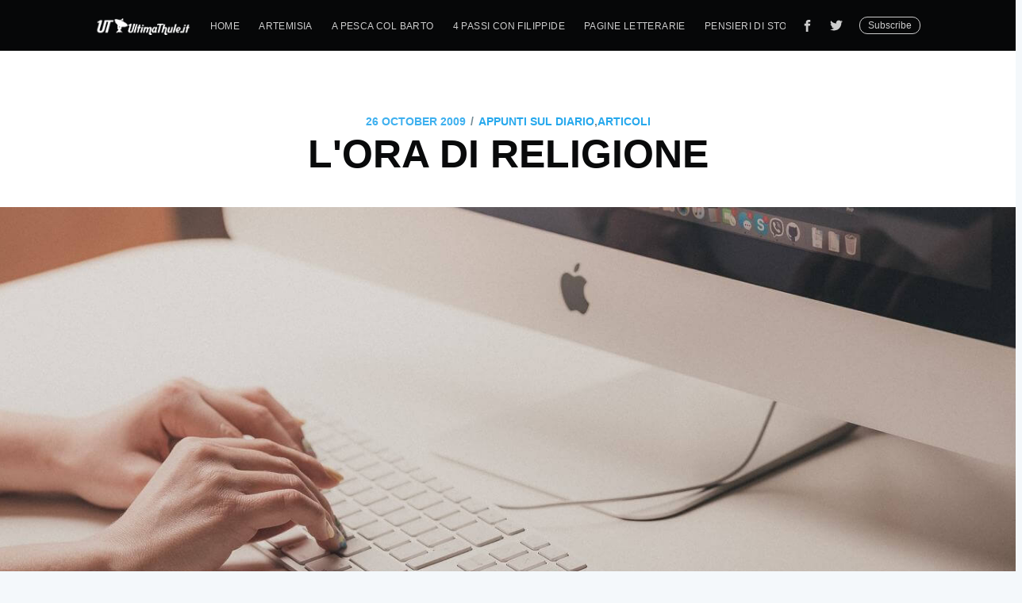

--- FILE ---
content_type: text/html;charset=UTF-8
request_url: https://www.ultimathule.it/lora-di-religione
body_size: 8287
content:
<!DOCTYPE html><html><head>
    <!-- Begin Jekyll GTM tag v1.0.1 -->

<!-- End Jekyll GTM tag v1.0.1 -->

    <!-- Document Settings -->
    <meta charset="utf-8">
    <meta http-equiv="X-UA-Compatible" content="IE=edge">

    <meta name="HandheldFriendly" content="True">
    <meta name="viewport" content="width=device-width, initial-scale=1.0">
    <!-- Styles'n'Scripts -->
    <link rel="stylesheet" type="text/css" href="/assets/built/screen.css">
    <link rel="stylesheet" type="text/css" href="/assets/built/screen.edited.css">
    <!-- highlight.js -->
    <link rel="stylesheet" href="//cdnjs.cloudflare.com/ajax/libs/highlight.js/9.12.0/styles/default.min.css">
    <style>.hljs { background: none; }</style>

    <!-- This tag outputs SEO meta+structured data and other important settings -->
    
    <!-- Begin Jekyll SEO tag v2.6.1 -->
<title>L’ORA DI RELIGIONE | Ultima Thule Libertari</title>
<meta name="generator" content="Jekyll v3.6.3">
<meta property="og:title" content="L’ORA DI RELIGIONE">
<meta property="og:locale" content="en_US">
<meta name="description" content="&nbsp; &nbsp; &nbsp; &nbsp; &nbsp; &nbsp; &nbsp; &nbsp;">
<meta property="og:description" content="&nbsp; &nbsp; &nbsp; &nbsp; &nbsp; &nbsp; &nbsp; &nbsp;">
<meta property="og:site_name" content="Ultima Thule Libertari">
<meta property="og:type" content="article">
<meta property="article:published_time" content="2009-10-26T00:00:00+00:00">
<meta name="twitter:card" content="summary">
<meta property="twitter:title" content="L’ORA DI RELIGIONE">
<meta name="twitter:site" content="@">
<script type="application/ld+json">
{"description":"&nbsp; &nbsp; &nbsp; &nbsp; &nbsp; &nbsp; &nbsp; &nbsp;","dateModified":"2009-10-26T00:00:00+00:00","datePublished":"2009-10-26T00:00:00+00:00","headline":"L’ORA DI RELIGIONE","@type":"BlogPosting","mainEntityOfPage":{"@type":"WebPage","@id":"/lora-di-religione"},"url":"/lora-di-religione","publisher":{"@type":"Organization","logo":{"@type":"ImageObject","url":"/assets/images/logo-ut.png"}},"@context":"https://schema.org"}</script>
<!-- End Jekyll SEO tag -->


<style id="fit-vids-style">.fluid-width-video-container{flex-grow: 1;width:100%;}.fluid-width-video-wrapper{width:100%;position:relative;padding:0;}.fluid-width-video-wrapper iframe,.fluid-width-video-wrapper object,.fluid-width-video-wrapper embed {position:absolute;top:0;left:0;width:100%;height:100%;}</style></head>
<body class="post-template">
    <!-- Begin Jekyll GTM tag v1.0.1 -->
<noscript><iframe src="https://www.googletagmanager.com/ns.html?id=GTM-MM6JBGG"
height="0" width="0" style="display:none;visibility:hidden"></iframe></noscript>
<!-- End Jekyll GTM tag v1.0.1 -->

    <div class="site-wrapper">
        <!-- All the main content gets inserted here, index.hbs, post.hbs, etc -->
        <!-- default -->



<!-- The tag above means: insert everything in this file
into the {body} of the default.hbs template -->

<header class="site-header outer">
    <div class="inner">
        <!-- default -->



<nav class="site-nav">
    <div class="site-nav-left">
        
            
                <a class="site-nav-logo" href="/"><img src="/assets/images/logo-ut.png" alt="Ultima Thule | Libertari"></a>
            
        
        
            <ul class="nav" role="menu">
    <li class="nav-home" role="menuitem"><a href="/">Home</a></li>
    <li class="nav-artemisia" role="menuitem"><a href="/tag/artemisia/">Artemisia</a></li>
    <li class="nav-a-pesca-col-barto" role="menuitem"><a href="/tag/a-pesca-col-barto/">A pesca col Barto</a></li>
    <li class="nav-4-passi-con-filippide" role="menuitem"><a href="/tag/4-passi-con-filippide/">4 passi con Filippide</a></li>
    <li class="nav-pagine-letterarie" role="menuitem"><a href="/tag/pagine-letterarie/">Pagine Letterarie</a></li>
    <li class="nav-pensieri-di-storia" role="menuitem"><a href="/tag/pensieri-di-storia/">Pensieri di Storia</a></li>
    <li class="nav-redazione" role="menuitem"><a href="/redazione/">Redazione</a></li>
    <li class="nav-getting-started" role="menuitem"><a href="/tag/getting-started/">Getting Started</a></li>
</ul>

        
    </div>
    <div class="site-nav-right">
        <div class="social-links">
            
                <a class="social-link social-link-fb" href="https://facebook.com/groups/19555703012" target="_blank" rel="noopener"><svg xmlns="http://www.w3.org/2000/svg" viewBox="0 0 32 32"><path d="M19 6h5V0h-5c-3.86 0-7 3.14-7 7v3H8v6h4v16h6V16h5l1-6h-6V7c0-.542.458-1 1-1z"></path></svg>
</a>
            
            
                <a class="social-link social-link-tw" href="https://twitter.com/UT_ultimathule" target="_blank" rel="noopener"><svg xmlns="http://www.w3.org/2000/svg" viewBox="0 0 32 32"><path d="M30.063 7.313c-.813 1.125-1.75 2.125-2.875 2.938v.75c0 1.563-.188 3.125-.688 4.625a15.088 15.088 0 0 1-2.063 4.438c-.875 1.438-2 2.688-3.25 3.813a15.015 15.015 0 0 1-4.625 2.563c-1.813.688-3.75 1-5.75 1-3.25 0-6.188-.875-8.875-2.625.438.063.875.125 1.375.125 2.688 0 5.063-.875 7.188-2.5-1.25 0-2.375-.375-3.375-1.125s-1.688-1.688-2.063-2.875c.438.063.813.125 1.125.125.5 0 1-.063 1.5-.25-1.313-.25-2.438-.938-3.313-1.938a5.673 5.673 0 0 1-1.313-3.688v-.063c.813.438 1.688.688 2.625.688a5.228 5.228 0 0 1-1.875-2c-.5-.875-.688-1.813-.688-2.75 0-1.063.25-2.063.75-2.938 1.438 1.75 3.188 3.188 5.25 4.25s4.313 1.688 6.688 1.813a5.579 5.579 0 0 1 1.5-5.438c1.125-1.125 2.5-1.688 4.125-1.688s3.063.625 4.188 1.813a11.48 11.48 0 0 0 3.688-1.375c-.438 1.375-1.313 2.438-2.563 3.188 1.125-.125 2.188-.438 3.313-.875z"></path></svg>
</a>
            
        </div>
        
            <a class="subscribe-button" href="#subscribe">Subscribe</a>
        
    </div>
</nav>

    </div>
</header>

<!-- Everything inside the #post tags pulls data from the post -->
<!-- #post -->

<main id="site-main" class="site-main outer" role="main">
    <div class="inner">

        <article class="post-full post ">

            <header class="post-full-header">
                <section class="post-full-meta">
                    <time class="post-full-meta-date" datetime="26 October 2009">26 October 2009</time>
                    
                        <span class="date-divider">/</span>
                        
                            
                               <a href="/tag/appunti-sul-diario/">APPUNTI SUL DIARIO</a>,
                            
                        
                            
                               <a href="/tag/articoli/">ARTICOLI</a>
                            
                        
                    
                </section>
                <h1 class="post-full-title">L'ORA DI RELIGIONE</h1>
            </header>

            
            <figure class="post-full-image" style="background-image: url(/assets/images/writing.jpg)">
            </figure>
            

            <section class="post-full-content">
                <div class="kg-card-markdown">
                    <p>
&nbsp;
</p>
<p>
&nbsp;
</p>
<p>
&nbsp;
</p>
<p>
&nbsp;
</p>
<p>
&nbsp;
</p>
<p>
&nbsp;
</p>
<p>
&nbsp;
</p>
<p>
&nbsp;
</p>
<p>
Un’ora di religione islamica che sostituisca quella di religione cattolica? Il Vaticano prima dice si, la Cei dice no, la maggioranza si divide, Fini e D’Alema trovano, dopo tanti anni, un punto d’accordo. Innanzitutto, la proposta di insegnare religione islamica nelle scuole pubbliche italiane rientra in una serie più ampia di provvedimenti a favore dell’integrazione degli immigrati, come ad esempio la possibilità di concedere loro il diritto al voto dopo cinque anni che risiedano sul nostro territorio. Una questione di diritti civili che, a mio avviso, dovrebbe riscaldare gli animi molto più dell’ora di religione in questione. Ma vedere il popolo italiano fiero e orgoglioso dei proprio diritti civili da difendere con le unghie e con i denti, è un’immagine che forse nemmeno la mia generazione riuscirà ancora a vedere. Meglio parlare dell’ora di religione a scuola.<br>
<br>
<b>Molti si sorprenderanno nello scoprire</b> che in realtà nelle scuole pubbliche italiane è già possibile che in quell’ora si insegni una religione che non è quella cattolica. In base agli accordi del 1929 se la maggioranza di una classe fa richiesta che venga insegnata un’altra religione, le è concesso questo diritto. L’unica differenza è che il docente di religione in questione non viene pagato dalle casse statali, ma dalla comunità religiosa che lo invita a far lezione a ragazzi e bambini. E’ successo, e forse succede ancora, per la religione ebraica, e per quella valdese, e se anche un’istituzione islamica di riferimento avesse firmato l’accordo previsto con la Santa Sede e lo Stato italiano, ora non staremmo qui a parlarne. O forse si.<br>
<br>
<b>Il fatto è che la presenza di bambini di religione</b> islamica sul nostro territorio è decisamente in aumento, in proporzioni molto più considerevoli di quanto lo sia mai stata quella dei bambini ebrei o valdesi. Le classi miste sono una realtà italiana già da tempo, ma capita spesso che addirittura i bambini italiani siano la minoranza. Nella situazione attuale, se fosse possibile applicare anche all’Islam gli accordi del 1929, potremmo trovarci un numero spropositato di classi in cui ci sarebbe tale richiesta, a discapito della reale integrazione dei bambini immigrati e a discapito della perdita di parte della propria identità culturale per i bambini italiani. &nbsp;<br>
<br>
<b>E’ importante parlare di questa famosa</b> ora di religione in termini culturali, perché in tali termini viene insegnata. Non ha valenza di catechesi e non è certo quell’ora a scuola a formare dei veri cattolici praticanti. Su questo penso siamo tutti d’accordo. Come è innegabile che il cristianesimo sia una componente fondamentale della cultura italiana e come tale vada tutelata. Un bambino italiano o meno che sia, che vive sul suolo italiano, per capire la vita e la cultura che lo circonda deve conoscere il cristianesimo, anche se non vuole viverlo a livello confessionale. Non capirebbe l’arte, non capirebbe molti capolavori della letteratura, non comprenderebbe la stessa storia dello Stato italiano, in cui la Chiesa ha avuto un ruolo politico di rilievo. O volendo parlare più a misura di bambino, non capirebbe perché la domenica non va a scuola, non capirebbe perché tra dicembre e gennaio gli spettano ben quindici giorni di vacanza, non capirebbe perché c’è un giorno dell’anno in cui solo le scuole delle sua città restano chiuse, mentre nel resto d’Italia tutto funziona regolarmente. Banale vista così, ma sono sicura che i dubbi che verrebbero ai più piccini sono questi e non altri. Fermo restando poi che ognuno è libero di credere in ciò che vuole, o di non credere affatto, la cultura italiana è a tal punto impregnata di cristianesimo che non possono non procedere di pari passo.<br>
<br>
</p>




<p>
&nbsp;
</p>
<p><b>Dunque no all’ora di religione islamica</b> e si a quella cattolica? No né all’una né all’altra e no neanche agli accordi speciali che hanno firmato tempo fa altre confessioni. La proposta più sensata che ho sentito negli ultimi giorni è quella che è passata più sottovoce delle altre: l’ora di storia delle religioni. Passata sottovoce perché può sembrare un non prendere posizione, un voler accontentare tutti senza schierarsi, una posizione di comodo e forse chi l’ha proposta in questi giorni la vede così. In realtà credo che possa essere l’unica chiave di svolta per non rinunciare alla nostra identità e scoprire e conoscere quella degli altri. Stabilito che l’ora di religione non ha valore di catechesi, ma solo culturale, perché non approfondire, sempre e solo a livello culturale, anche le altri religioni con cui dobbiamo imparare a convivere? Insegneremmo ai nostri ragazzi un grado di tolleranza e civiltà che a molti negli anni passati non è stato concesso e, forse attraverso una conoscenza più approfondita, verrebbero meno anche i pregiudizi che ostacolano la reale integrazione. Visto il numero di classi miste, si avrebbe la possibilità non solo di far conoscere la storia di un’altra religione su un manuale di testo, ma di sentirla raccontata da chi quella religione la vive tutti i giorni.<br>
<br>
<b>E’ una strada possibile ed equilibrata</b>, che rispetta la laicità dello Stato e tutela la nostra identità culturale, a cui non dobbiamo assolutamente rinunciare. Integrazione vuol dire conoscere e capire per sentirsi parte di una cultura nuova diversa da quella originaria in cui si è nati. Vuole dire confrontarsi con tradizioni diverse, in molti casi apprendere una lingua nuova, rispettare le leggi di un paese che non è il nostro, ma sui cui abbiamo deciso di vivere. Con un insegnamento di storia delle religioni noi renderemmo i bambini immigrati capaci di capire la cultura italiana e daremmo ai nostri bambini la possibilità di conoscere culture che la modernità non ha reso più così lontane. <br>
<br>
<b>Francesca Ottaviano</b></p>
<p>
&nbsp;
</p>


                </div>
            </section>

            <!-- Email subscribe form at the bottom of the page -->
            
                <section class="subscribe-form">
                    <h3 class="subscribe-form-title">Subscribe to Ultima Thule | Libertari</h3>
                    <p>Get the latest posts delivered right to your inbox</p>
                    <form method="post" action="/subscribe/" class="">
    <input class="confirm" type="hidden" name="confirm"><input class="location" type="hidden" name="location" value="https://www.ultimathule.it/lora-di-religione"><input class="referrer" type="hidden" name="referrer" value="">

    <div class="form-group">
        <input class="subscribe-email" type="email" name="email" placeholder="youremail@example.com">
    </div>
    <button class="" type="submit" disabled=""><span>Subscribe</span></button>
    
</form>

                </section>
            

            <footer class="post-full-footer">
                <!-- Everything inside the #author tags pulls data from the author -->
                <!-- #author-->
                
                    
                
                    
                
                    
                
                    
                
                    
                
                    
                
                    
                
                <!-- /author  -->
            </footer>

            <!-- If you use Disqus comments, just uncomment this block.
            The only thing you need to change is "test-apkdzgmqhj" - which
            should be replaced with your own Disqus site-id. -->
            

        </article>

    </div>
</main>

<!-- Links to Previous/Next posts -->
<aside class="read-next outer">
    <div class="inner">
        <div class="read-next-feed">
            
                
                
                
                
                    <article class="read-next-card" style="background-image: url(/assets/images/water.jpg)">
                        <header class="read-next-card-header">
                            <small class="read-next-card-header-sitetitle">— Ultima Thule | Libertari —</small>
                            
                                <h3 class="read-next-card-header-title"><a href="/tag/appunti-sul-diario/">Appunti sul diario</a></h3>
                            
                        </header>
                        <div class="read-next-divider"><svg xmlns="http://www.w3.org/2000/svg" viewBox="0 0 24 24"><path d="M13 14.5s2 3 5 3 5.5-2.463 5.5-5.5S21 6.5 18 6.5c-5 0-7 11-12 11C2.962 17.5.5 15.037.5 12S3 6.5 6 6.5s4.5 3.5 4.5 3.5"></path></svg>
</div>
                        <div class="read-next-card-content">
                            <ul>
                                
                                
                                  
                                
                                  
                                
                                  
                                
                                  
                                
                                  
                                
                                  
                                
                                  
                                
                                  
                                
                                  
                                
                                  
                                
                                  
                                
                                  
                                
                                  
                                
                                  
                                
                                  
                                
                                  
                                
                                  
                                
                                  
                                    
                                        
                                        
                                            <li><a href="/quella-strana-idea-di-democrazia-e-di-vita-in-rete">QUELLA STRANA IDEA DI DEMOCRAZIA (E DI VITA) IN RETE</a></li>
                                        
                                    
                                  
                                
                                  
                                
                                  
                                
                                  
                                
                                  
                                
                                  
                                
                                  
                                
                                  
                                
                                  
                                
                                  
                                
                                  
                                
                                  
                                
                                  
                                
                                  
                                
                                  
                                
                                  
                                    
                                        
                                        
                                            <li><a href="/liceo-o-santo-uffizio">Liceo o santo uffizio?</a></li>
                                        
                                    
                                  
                                
                                  
                                
                                  
                                
                                  
                                
                                  
                                
                                  
                                
                                  
                                
                                  
                                
                                  
                                
                                  
                                
                                  
                                
                                  
                                
                                  
                                
                                  
                                
                                  
                                    
                                        
                                        
                                            <li><a href="/fabrizio-moro-uno-di-noi">FABRIZIO MORO, UNO DI NOI</a></li>
                                        
                                    
                                  
                                
                                  
                                
                                  
                                
                                  
                                
                                  
                                
                                  
                                
                                  
                                
                                  
                                
                                  
                                
                                  
                                
                                  
                                
                                  
                                
                                  
                                
                                  
                                
                                  
                                
                                  
                                    
                                        
                                        
                                    
                                  
                                
                                  
                                    
                                  
                                
                                  
                                
                                  
                                
                                  
                                
                                  
                                
                                  
                                
                                  
                                
                                  
                                
                                  
                                
                                  
                                
                                  
                                
                                  
                                
                                  
                                
                                  
                                
                                  
                                
                                  
                                
                                  
                                
                                  
                                
                                  
                                
                                  
                                
                                  
                                
                                  
                                
                                  
                                    
                                        
                                        
                                    
                                  
                                
                                  
                                
                                  
                                
                                  
                                
                                  
                                
                                  
                                
                                  
                                
                                  
                                
                                  
                                
                                  
                                
                                  
                                
                                  
                                
                                  
                                
                                  
                                
                                  
                                
                                  
                                
                                  
                                
                                  
                                
                                  
                                
                                  
                                
                                  
                                
                                  
                                
                                  
                                
                                  
                                
                                  
                                
                                  
                                
                                  
                                
                                  
                                
                                  
                                
                                  
                                
                                  
                                    
                                        
                                        
                                    
                                  
                                
                                  
                                
                                  
                                
                                  
                                
                                  
                                
                                  
                                
                                  
                                
                                  
                                
                                  
                                    
                                        
                                        
                                    
                                  
                                
                                  
                                
                                  
                                
                                  
                                
                                  
                                
                                  
                                
                                  
                                
                                  
                                
                                  
                                
                                  
                                
                                  
                                
                                  
                                
                                  
                                
                                  
                                
                                  
                                
                                  
                                
                                  
                                
                                  
                                
                                  
                                
                                  
                                
                                  
                                
                                  
                                
                                  
                                
                                  
                                
                                  
                                
                                  
                                
                                  
                                
                                  
                                
                                  
                                
                                  
                                
                                  
                                    
                                        
                                        
                                    
                                  
                                
                                  
                                
                                  
                                    
                                        
                                        
                                    
                                  
                                
                                  
                                
                                  
                                
                                  
                                
                                  
                                
                                  
                                
                                  
                                
                                  
                                
                                  
                                
                                  
                                
                                  
                                
                                  
                                
                                  
                                
                                  
                                
                                  
                                
                                  
                                
                                  
                                
                                  
                                
                                  
                                
                                  
                                
                                  
                                
                                  
                                
                                  
                                
                                  
                                
                                  
                                
                                  
                                
                                  
                                
                                  
                                
                                  
                                
                                  
                                
                                  
                                
                                  
                                
                                  
                                
                                  
                                
                                  
                                
                                  
                                
                                  
                                
                                  
                                
                                  
                                
                                  
                                
                                  
                                
                                  
                                
                                  
                                
                                  
                                
                                  
                                
                                  
                                
                                  
                                
                                  
                                
                                  
                                
                                  
                                
                                  
                                
                                  
                                
                                  
                                
                                  
                                
                                  
                                
                                  
                                
                                  
                                
                                  
                                
                                  
                                    
                                        
                                        
                                    
                                  
                                
                                  
                                
                                  
                                
                                  
                                
                                  
                                
                                  
                                
                                  
                                
                                  
                                
                                  
                                
                                  
                                
                                  
                                    
                                        
                                        
                                    
                                  
                                
                                  
                                
                                  
                                
                                  
                                
                                  
                                
                                  
                                
                                  
                                
                                  
                                
                                  
                                    
                                        
                                        
                                    
                                  
                                
                                  
                                    
                                        
                                        
                                    
                                  
                                
                                  
                                
                                  
                                
                                  
                                
                                  
                                
                                  
                                
                                  
                                
                                  
                                
                                  
                                
                                  
                                
                                  
                                    
                                        
                                        
                                    
                                  
                                
                                  
                                
                                  
                                
                                  
                                
                                  
                                
                                  
                                
                                  
                                
                                  
                                
                                  
                                    
                                        
                                        
                                    
                                  
                                
                                  
                                
                                  
                                
                                  
                                
                                  
                                
                                  
                                    
                                        
                                        
                                    
                                  
                                
                                  
                                
                                  
                                
                                  
                                    
                                        
                                        
                                    
                                  
                                
                                  
                                
                                  
                                
                                  
                                
                                  
                                
                                  
                                
                                  
                                
                                  
                                
                                  
                                
                                  
                                
                                  
                                
                                  
                                
                                  
                                
                                  
                                
                                  
                                
                                  
                                
                                  
                                
                                  
                                
                                  
                                
                                  
                                
                                  
                                
                                  
                                
                                  
                                
                                  
                                
                                  
                                
                                  
                                
                                  
                                
                                  
                                
                                  
                                
                                  
                                
                                  
                                
                                  
                                
                                  
                                
                                  
                                    
                                        
                                        
                                    
                                  
                                
                                  
                                
                                  
                                
                                  
                                
                                  
                                
                                  
                                
                                  
                                
                                  
                                
                                  
                                
                                  
                                
                                  
                                
                                  
                                
                                  
                                
                                  
                                
                                  
                                
                                  
                                
                                  
                                
                                  
                                
                                  
                                
                                  
                                
                                  
                                
                                  
                                
                                  
                                
                                  
                                
                                  
                                
                                  
                                
                                  
                                
                                  
                                
                                  
                                
                                  
                                
                                  
                                
                                  
                                
                                  
                                
                                  
                                
                                  
                                
                                  
                                
                                  
                                
                                  
                                
                                  
                                
                                  
                                
                                  
                                
                                  
                                
                                  
                                
                                  
                                
                                  
                                
                                  
                                
                                  
                                
                                  
                                
                                  
                                
                                  
                                
                                  
                                
                                  
                                
                                  
                                
                                  
                                
                                  
                                
                                  
                                
                                  
                                
                                  
                                
                                  
                                
                                  
                                
                                  
                                
                                  
                                
                                  
                                
                                  
                                
                                  
                                
                                  
                                
                                  
                                    
                                        
                                        
                                    
                                  
                                
                                  
                                
                                  
                                
                                  
                                
                                  
                                
                                  
                                
                                  
                                
                                  
                                
                                  
                                
                                  
                                
                                  
                                
                                  
                                
                                  
                                
                                  
                                
                                  
                                
                                  
                                
                                  
                                
                                  
                                
                                  
                                
                                  
                                
                                  
                                
                                  
                                
                                  
                                
                                  
                                
                                  
                                
                                  
                                
                                  
                                    
                                        
                                        
                                    
                                  
                                
                                  
                                
                                  
                                
                                  
                                
                                  
                                
                                  
                                
                                  
                                
                                  
                                
                                  
                                
                                  
                                
                                  
                                
                                  
                                
                                  
                                
                                  
                                
                                  
                                
                                  
                                
                                  
                                
                                  
                                
                                  
                                
                                  
                                
                                  
                                
                                  
                                
                                  
                                
                                  
                                
                                  
                                
                                  
                                
                                  
                                
                                  
                                
                                  
                                
                                  
                                
                                  
                                
                                  
                                
                                  
                                
                                  
                                
                                  
                                
                                  
                                
                                  
                                
                                  
                                
                                  
                                
                                  
                                
                                  
                                
                                  
                                
                                  
                                
                                  
                                
                                  
                                
                                  
                                
                                  
                                
                                  
                                
                                  
                                
                                  
                                
                                  
                                
                                  
                                
                                  
                                
                                  
                                    
                                        
                                        
                                    
                                  
                                
                                  
                                
                                  
                                
                                  
                                
                                  
                                
                                  
                                
                                  
                                
                                  
                                
                                  
                                
                                  
                                
                                  
                                
                                  
                                
                                  
                                
                                  
                                
                                  
                                
                                  
                                
                                  
                                
                                  
                                
                                  
                                
                                  
                                
                                  
                                
                                  
                                
                                  
                                
                                  
                                
                                  
                                
                                  
                                
                                  
                                
                                  
                                
                                  
                                
                                  
                                
                                  
                                
                                  
                                
                                  
                                
                                  
                                
                                  
                                
                                  
                                
                                  
                                
                                  
                                
                                  
                                
                                  
                                
                                  
                                
                                  
                                
                                  
                                
                                  
                                
                                  
                                
                                  
                                
                                  
                                
                                  
                                
                                  
                                
                                  
                                
                                  
                                
                                  
                                
                                  
                                
                                  
                                
                                  
                                
                                  
                                
                                  
                                
                                  
                                
                                  
                                
                                  
                                
                                  
                                
                                  
                                
                                  
                                
                                  
                                
                                  
                                
                                  
                                
                                  
                                
                                  
                                
                                  
                                
                                  
                                
                                  
                                
                                  
                                
                                  
                                
                                  
                                
                                  
                                
                                  
                                
                                  
                                
                                  
                                
                                  
                                
                                  
                                
                                  
                                
                                  
                                
                                  
                                
                                  
                                
                                  
                                
                                  
                                
                                  
                                
                                  
                                
                                  
                                
                                  
                                
                                  
                                
                                  
                                
                                  
                                
                                  
                                
                                  
                                
                                  
                                
                                  
                                
                                  
                                
                                  
                                
                                  
                                
                                  
                                
                                  
                                
                                  
                                
                                  
                                
                                  
                                
                                  
                                
                                  
                                
                                  
                                
                                  
                                
                                  
                                
                                  
                                
                                  
                                
                                  
                                
                                  
                                
                                  
                                
                                  
                                
                                  
                                
                                  
                                
                                  
                                
                                  
                                
                                  
                                
                                  
                                
                                  
                                
                                  
                                
                                  
                                
                                  
                                
                                  
                                
                                  
                                
                                  
                                
                                  
                                
                                  
                                
                                  
                                
                                  
                                
                                  
                                
                                  
                                
                                  
                                
                                  
                                
                                  
                                
                                  
                                
                                  
                                
                                  
                                
                                  
                                
                                  
                                
                                  
                                
                                  
                                
                                  
                                
                                  
                                
                                  
                                
                                  
                                
                                  
                                
                                  
                                
                                  
                                
                                  
                                
                                  
                                
                                  
                                
                                  
                                
                                  
                                
                                  
                                
                                  
                                
                                  
                                
                                  
                                
                                  
                                
                                  
                                
                                  
                                
                                  
                                
                                  
                                
                                  
                                
                                  
                                
                                  
                                
                                  
                                
                                  
                                
                                  
                                
                                  
                                
                                  
                                
                                  
                                
                                  
                                
                                  
                                
                                  
                                
                                  
                                
                                  
                                
                                  
                                
                                  
                                
                                  
                                
                                  
                                
                                  
                                
                                  
                                
                                  
                                
                                  
                                
                                  
                                
                                  
                                
                                  
                                
                                  
                                
                                  
                                
                                  
                                
                                  
                                
                                  
                                
                                  
                                
                                  
                                
                                  
                                
                                  
                                
                                  
                                
                                  
                                
                                  
                                
                                  
                                
                                  
                                
                                  
                                
                                  
                                
                                  
                                
                                  
                                
                                  
                                
                                  
                                
                                  
                                
                                  
                                
                                  
                                
                                  
                                
                                  
                                
                                  
                                
                                  
                                
                                  
                                
                                  
                                
                                  
                                
                                  
                                
                                  
                                
                                  
                                
                                  
                                
                                  
                                
                                  
                                
                                  
                                
                                  
                                
                                  
                                
                                  
                                
                                  
                                
                                  
                                
                                  
                                
                                  
                                
                                  
                                
                                  
                                
                                  
                                
                                  
                                
                                  
                                
                                  
                                
                                  
                                
                                  
                                
                                  
                                
                                  
                                
                                  
                                
                                  
                                
                                  
                                
                                  
                                
                                  
                                
                                  
                                
                                  
                                
                                  
                                
                                  
                                
                                  
                                
                                  
                                
                                  
                                
                                  
                                
                                  
                                
                                  
                                
                                  
                                
                                  
                                
                                  
                                
                                  
                                
                                  
                                    
                                        
                                        
                                    
                                  
                                
                                  
                                
                                  
                                
                                  
                                
                                  
                                
                                  
                                
                                  
                                
                                  
                                
                                  
                                
                                  
                                
                                  
                                
                                  
                                
                                  
                                
                            </ul>
                        </div>
                        <footer class="read-next-card-footer">
                            <a href="/tag/appunti-sul-diario/">
                                
                                    See all 22 posts  →
                                
                            </a>
                        </footer>
                    </article>
                
            

            <!-- If there's a next post, display it using the same markup included from - partials/post-card.hbs -->
            
                
    <article class="post-card post-template">
        
            <a class="post-card-image-link" href="/kebab-e-libert">
                <div class="post-card-image" style="background-image: url(/assets/images/writing.jpg)"></div>
            </a>
        
        <div class="post-card-content">
            <a class="post-card-content-link" href="/kebab-e-libert">
                <header class="post-card-header">
                    
                        
                            
                               <span class="post-card-tags">Appunti sul diario</span>
                            
                        
                            
                                <span class="post-card-tags">Articoli</span>
                            
                        
                    

                    <h2 class="post-card-title">Kebab e libertà</h2>
                </header>
                <section class="post-card-excerpt">
                    <p>&nbsp; L'invadenza del potere politico nella vita di tutti i giorni ha raggiunto in Italia livelli imbarazzanti. La preoccupazione riguardo al "disastroso ritorno dello stato nell'economia italiana", prendendo in prestito le parole della</p>
                </section>
            </a>
            <footer class="post-card-meta">
                
                    
                
                    
                
                    
                
                    
                
                    
                
                    
                
                    
                
            </footer>
        </div>
    </article>

            

            <!-- If there's a previous post, display it using the same markup included from - partials/post-card.hbs -->
            
                
    <article class="post-card post-template">
        
            <a class="post-card-image-link" href="/perch-farefuturo-fini-and-co-sbagliano-sul-ddl-anti-omofobia">
                <div class="post-card-image" style="background-image: url(/assets/images/writing.jpg)"></div>
            </a>
        
        <div class="post-card-content">
            <a class="post-card-content-link" href="/perch-farefuturo-fini-and-co-sbagliano-sul-ddl-anti-omofobia">
                <header class="post-card-header">
                    
                        
                            
                               <span class="post-card-tags">Politica e attualità</span>
                            
                        
                            
                                <span class="post-card-tags">Articoli</span>
                            
                        
                    

                    <h2 class="post-card-title">Perché Farefuturo, Fini &amp; Co. sbagliano sul ddl anti-omofobia.</h2>
                </header>
                <section class="post-card-excerpt">
                    <p>Scrive Brusadelli su Ffw: "Che peccato. La legge sull’omofobia presentata da Paola Concia, affossata alla Camera per le pregiudiziali di incostituzionalità, si sarebbe dovuta approvare all’unanimità. Perché non si può che essere d’accordo</p>
                </section>
            </a>
            <footer class="post-card-meta">
                
                    
                
                    
                
                    
                
                    
                
                    
                
                    
                
                    
                
            </footer>
        </div>
    </article>

            

        </div>
    </div>
</aside>

<!-- Floating header which appears on-scroll, included from includes/floating-header.hbs -->
<div class="floating-header">
    <div class="floating-header-logo">
        <a href="/">
            
                <img src="/assets/images/logo-ut-dark.png" alt="Ultima Thule | Libertari icon">
            
            <span>Ultima Thule | Libertari</span>
        </a>
    </div>
    <span class="floating-header-divider">—</span>
    <div class="floating-header-title">L'ORA DI RELIGIONE</div>
    <div class="floating-header-share">
        <div class="floating-header-share-label">Share this <svg xmlns="http://www.w3.org/2000/svg" viewBox="0 0 24 24">
    <path d="M7.5 15.5V4a1.5 1.5 0 1 1 3 0v4.5h2a1 1 0 0 1 1 1h2a1 1 0 0 1 1 1H18a1.5 1.5 0 0 1 1.5 1.5v3.099c0 .929-.13 1.854-.385 2.748L17.5 23.5h-9c-1.5-2-5.417-8.673-5.417-8.673a1.2 1.2 0 0 1 1.76-1.605L7.5 15.5zm6-6v2m-3-3.5v3.5m6-1v2"></path>
</svg>
</div>
        <a class="floating-header-share-tw" href="https://twitter.com/share?text=L%27ORA+DI+RELIGIONE&amp;url=https://jekyller.github.io/jasper2/lora-di-religione" onclick="window.open(this.href, 'share-twitter', 'width=550,height=235');return false;">
            <svg xmlns="http://www.w3.org/2000/svg" viewBox="0 0 32 32"><path d="M30.063 7.313c-.813 1.125-1.75 2.125-2.875 2.938v.75c0 1.563-.188 3.125-.688 4.625a15.088 15.088 0 0 1-2.063 4.438c-.875 1.438-2 2.688-3.25 3.813a15.015 15.015 0 0 1-4.625 2.563c-1.813.688-3.75 1-5.75 1-3.25 0-6.188-.875-8.875-2.625.438.063.875.125 1.375.125 2.688 0 5.063-.875 7.188-2.5-1.25 0-2.375-.375-3.375-1.125s-1.688-1.688-2.063-2.875c.438.063.813.125 1.125.125.5 0 1-.063 1.5-.25-1.313-.25-2.438-.938-3.313-1.938a5.673 5.673 0 0 1-1.313-3.688v-.063c.813.438 1.688.688 2.625.688a5.228 5.228 0 0 1-1.875-2c-.5-.875-.688-1.813-.688-2.75 0-1.063.25-2.063.75-2.938 1.438 1.75 3.188 3.188 5.25 4.25s4.313 1.688 6.688 1.813a5.579 5.579 0 0 1 1.5-5.438c1.125-1.125 2.5-1.688 4.125-1.688s3.063.625 4.188 1.813a11.48 11.48 0 0 0 3.688-1.375c-.438 1.375-1.313 2.438-2.563 3.188 1.125-.125 2.188-.438 3.313-.875z"></path></svg>

        </a>
        <a class="floating-header-share-fb" href="https://www.facebook.com/sharer/sharer.php?u=https://jekyller.github.io/jasper2/lora-di-religione" onclick="window.open(this.href, 'share-facebook','width=580,height=296');return false;">
            <svg xmlns="http://www.w3.org/2000/svg" viewBox="0 0 32 32"><path d="M19 6h5V0h-5c-3.86 0-7 3.14-7 7v3H8v6h4v16h6V16h5l1-6h-6V7c0-.542.458-1 1-1z"></path></svg>

        </a>
    </div>
    <progress class="progress" value="0" max="4759">
        <div class="progress-container">
            <span class="progress-bar"></span>
        </div>
    </progress>
</div>


<!-- /post -->

<!-- The #contentFor helper here will send everything inside it up to the matching #block helper found in default.hbs -->


        <!-- Previous/next page links - displayed on every page -->
        

        <!-- The footer at the very bottom of the screen -->
        <footer class="site-footer outer">
            <div class="site-footer-content inner">
                <section class="copyright">
                    <a href="/">Ultima Thule | Libertari</a> © 2019
                    <nav class="site-footer-nav">
                        <a href="/">Latest Posts</a>
                        <a href="https://facebook.com/groups/19555703012" target="_blank" rel="noopener">Facebook</a>
                        <a href="https://twitter.com/UT_ultimathule" target="_blank" rel="noopener">Twitter</a>
                    </nav>
                </section>
                <section class="poweredby">
                  Testata giornalistica registrata al registro stampa del Tribunale di Prato - decreto n°7 del 28/12/2005
                  <br>
                  <!-- <a href="https://www.trame-digitali.it/realizzazione-siti-web" target="_blank">Realizzazione sito web</a> &
                    <a href="https://www.trame-digitali.it/seo-posizionamento-sui-motori-di-ricerca" target="_blank">Strategia SEO</a>
                    a cura di Trame Digitali -->
                </section>
            </div>
        </footer>

    </div>

    <!-- The big email subscribe modal content -->
    
        <div id="subscribe" class="subscribe-overlay">
            <a class="subscribe-overlay-close" href="#"></a>
            <div class="subscribe-overlay-content">
                
                    <img class="subscribe-overlay-logo" src="/assets/images/logo-ut.png" alt="Ultima Thule | Libertari">
                
                <h1 class="subscribe-overlay-title">Subscribe to Ultima Thule | Libertari</h1>
                <p class="subscribe-overlay-description">Stay up to date! Get all the latest &amp; greatest posts delivered straight to your inbox</p>
                <form method="post" action="/subscribe/" class="">
    <input class="confirm" type="hidden" name="confirm"><input class="location" type="hidden" name="location"><input class="referrer" type="hidden" name="referrer">

    <div class="form-group">
        <input class="subscribe-email" type="email" name="email" placeholder="youremail@example.com">
    </div>
    <button class="" type="submit" disabled=""><span>Subscribe</span></button>
    
</form>

            </div>
        </div>
    

    <!-- highlight.js -->
    
    

    <!-- jQuery + Fitvids, which makes all video embeds responsive -->
    
    
    


    <!-- Paginator increased to "infinit" in _config.yml -->
    <!-- if paginator.posts  -->
    <!-- 
     -->
    <!-- /endif -->

    


    <!-- Add Google Analytics  -->
    <!-- Google Analytics Tracking code -->
 


    <!-- The #block helper will pull in data from the #contentFor other template files. In this case, there's some JavaScript which we only want to use in post.hbs, but it needs to be included down here, after jQuery has already loaded. -->
    
        

    

    <!-- Ghost outputs important scripts and data with this tag - it should always be the very last thing before the closing body tag -->
    <!-- ghost_foot -->



</body></html>

--- FILE ---
content_type: text/css; charset=UTF-8
request_url: https://www.ultimathule.it/assets/built/screen.edited.css
body_size: 105
content:
.pagination{position:relative;width:80%;max-width:800px;margin:4rem auto;font-family:Open Sans,sans-serif;font-size:1.3rem;color:#9eabb3;text-align:center}.pagination a{color:#3eb0ef;transition:all .2s ease}.newer-posts,.older-posts{position:absolute;display:inline-block;padding:0 15px;border:1px solid #bfc8cd;text-decoration:none;border-radius:4px;transition:border .3s ease}.older-posts{right:0}.page-number{display:inline-block;padding:2px 0;min-width:100px}.newer-posts{left:0}.newer-posts:hover,.older-posts:hover{color:#3eb0ef;border-color:#98a0a4}.extra-pagination{display:none;border-bottom:1px solid #ebf2f6}.extra-pagination:after{display:block;content:"";width:7px;height:7px;border:1px solid #e7eef2;position:absolute;bottom:-5px;left:50%;margin-left:-5px;background:#fff;border-radius:100%;box-shadow:0 0 0 5px #fff}.extra-pagination .pagination{width:auto}.paged .main-header{max-height:30vh}.paged .extra-pagination{display:block}.pagination{padding-top:4rem;border-top:1px solid #bfc8cd;word-wrap:break-word}.pagination:before{display:block;content:"";width:7px;height:7px;border:1px solid #bfc8cd;position:absolute;top:-5px;left:50%;margin-left:-5px;background:#f4f8fb;border-radius:100%;box-shadow:0 0 0 5px #f4f8fb}
/*# sourceMappingURL=screen.edited.css.map */
